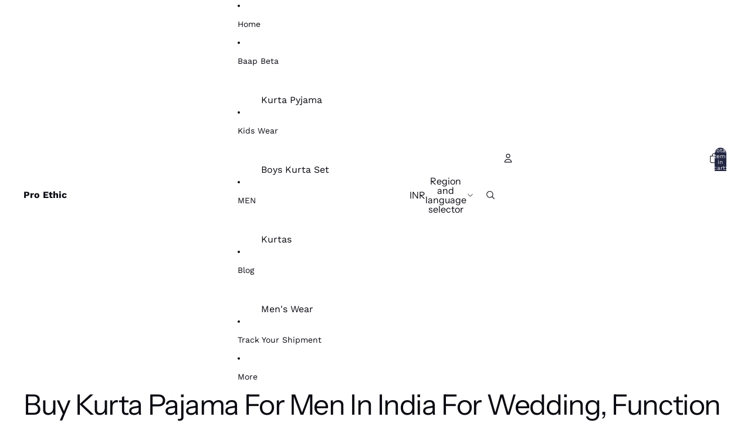

--- FILE ---
content_type: text/javascript
request_url: https://proethic.co.in/cdn/shop/t/33/assets/fly-to-cart.js?v=155804937177242853651766266694
body_size: -387
content:
class FlyToCart extends HTMLElement{source;useSourceSize=!1;destination;connectedCallback(){this.#animate()}#animate=async()=>{const sourceRect=this.source.getBoundingClientRect(),destinationRect=this.destination.getBoundingClientRect(),startPoint={x:sourceRect.left+sourceRect.width/2,y:sourceRect.top+sourceRect.height/2},endPoint={x:destinationRect.left+destinationRect.width/2,y:destinationRect.top+destinationRect.height/2};this.useSourceSize&&(this.style.setProperty("--width",`${sourceRect.width}px`),this.style.setProperty("--height",`${sourceRect.height}px`)),this.style.setProperty("--start-x",`${startPoint.x}px`),this.style.setProperty("--start-y",`${startPoint.y}px`),this.style.setProperty("--travel-x",`${endPoint.x-startPoint.x}px`),this.style.setProperty("--travel-y",`${endPoint.y-startPoint.y}px`),await Promise.allSettled(this.getAnimations().map(a=>a.finished)),this.remove()}}customElements.get("fly-to-cart")||customElements.define("fly-to-cart",FlyToCart);
//# sourceMappingURL=/cdn/shop/t/33/assets/fly-to-cart.js.map?v=155804937177242853651766266694
